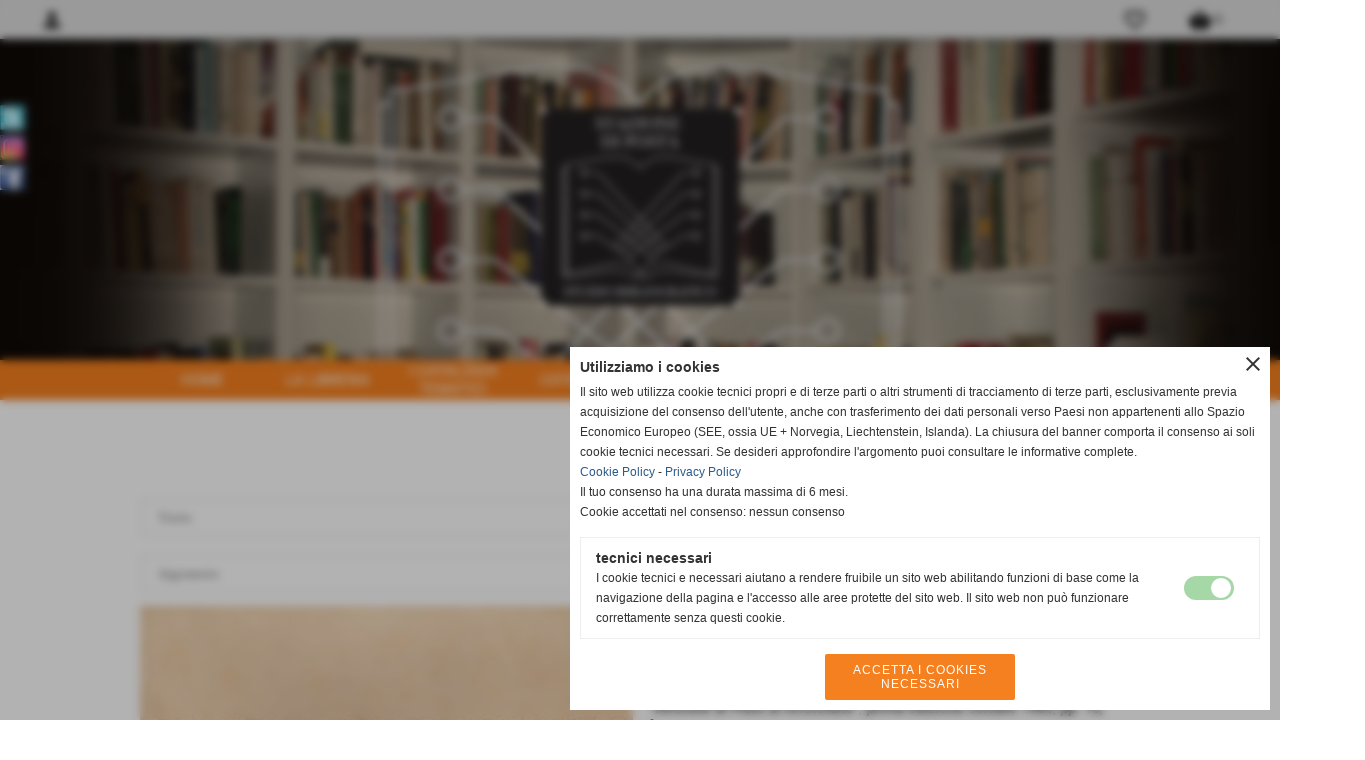

--- FILE ---
content_type: text/html; charset=UTF-8
request_url: https://www.libreria-stazionediposta.it/div-classlibro-autoreBruni-LeonardodivemVersione-del-Pluto-di-Aristofaneem.htm
body_size: 14973
content:
<!-- T. scheda: 0.006 -->
<!-- T. catalogoscheda: 0.057 -->
<!DOCTYPE html>
<html lang="it">
<head>
<title>Bruni LeonardoVersione del Pluto di Aristofane</title>
<meta charset="utf-8">
<meta name="description" content="&quot;Versione di Pluto di Aristofane&quot;, prima edizione ottobre 1965, pp. 15, formato 14 x 22.Copertina morbida di colore grigio con titoli in nero e rosso al piatto ">
<meta name="keywords" content="Bruni LeonardoVersione del Pluto di Aristofane">
<link rel="canonical" href="https://www.libreria-stazionediposta.it/div-classlibro-autoreBruni-LeonardodivemVersione-del-Pluto-di-Aristofaneem.htm"><meta http-equiv="Content-Security-Policy" content="upgrade-insecure-requests">
<meta property="og:author" content="www.libreria-stazionediposta.it">
<meta property="og:publisher" content="www.sitoper.it">
<meta name="generator" content="www.sitoper.it">
<meta name="robots" content="max-snippet:-1,max-image-preview:standard,max-video-preview:30">
<link rel="stylesheet preload" as="style" type="text/css" href="https://www.libreria-stazionediposta.it/fonts/material-icons/material-icons.css">
<link rel="stylesheet preload" as="style" type="text/css" href="https://www.server174.h725.net/fonts/roboto/roboto.css">
	
<link href="https://www.libreria-stazionediposta.it/css_personali/cachestile_larga1_1343.css" rel="stylesheet" type="text/css" media="all">
<meta name="viewport" content="width=device-width, initial-scale=1.0">
<meta name="format-detection" content="telephone=no">

		
<style>

			
	/* sfondo singolo */
	@media all and (min-width: 1000px) {
		body {
		    background-color: #FFFFFF !important;
		}
	}
</style>
<script src="https://www.libreria-stazionediposta.it/js/jquery.js"></script>
<script src="https://www.libreria-stazionediposta.it/js/datatimepicker/jquery.ui.timepicker.js?v=0.3.2" defer></script>
<link href="https://www.libreria-stazionediposta.it/js/datatimepicker/jquery.ui.timepicker.css?v=0.3.2" rel="stylesheet" type="text/css"/>
<script src="https://www.libreria-stazionediposta.it/js/jquery.ui.core.js"></script>
<script src="https://www.libreria-stazionediposta.it/js/datatimepicker/jquery.ui.datepicker.js" defer></script>
<script src="https://www.libreria-stazionediposta.it/js/datatimepicker/jquery.ui.timepicker-it.js" defer></script>
<script src="https://www.libreria-stazionediposta.it/js/datatimepicker/jquery.ui.datepicker-it.js" defer></script>
<link rel="stylesheet" href="https://www.libreria-stazionediposta.it/js/jquery-ui.css">

<script src="https://www.libreria-stazionediposta.it/js/libvarie.js?lu=14012026085028"></script>
<script src="https://www.libreria-stazionediposta.it/js/cookie/cookie.php?lu=14012026085028" defer></script>
<script src="https://www.libreria-stazionediposta.it/js/defer.php?lu=14012026085028" defer></script>
<script src="https://www.libreria-stazionediposta.it/js/menu.php?lu=14012026085028" defer></script>
<script src="https://www.libreria-stazionediposta.it/js/carrello.php?lu=14012026085028" defer></script>

<link rel="stylesheet preload" as="style" type="text/css" href="https://www.libreria-stazionediposta.it/js/slideshow/slideshow_css.php?lu=14012026085028">
<script src="https://www.libreria-stazionediposta.it/js/slideshow/slideshow_js.php?lu=14012026085028" defer></script>

<link rel="stylesheet preload" as="style" type="text/css" href="https://www.libreria-stazionediposta.it/js/slideshow2.0/slideshow_css.php?lu=14012026085028">
<script src="https://www.libreria-stazionediposta.it/js/slideshow2.0/slideshow_js.php?lu=14012026085028" defer></script>

<link rel="stylesheet preload" as="style" type="text/css" href="https://www.libreria-stazionediposta.it/js/calendario/calendario.css?lu=14012026085028">
<script src="https://www.libreria-stazionediposta.it/js/calendario/calendario.js?lu=14012026085028" defer></script>

<link rel="stylesheet preload" as="style" type="text/css" href="https://www.libreria-stazionediposta.it/js/boxscorrimento/boxscorrimento_css.php">
<script src="https://www.libreria-stazionediposta.it/js/boxscorrimento/boxscorrimento_js.php?lu=14012026085028" defer></script>

<link rel="stylesheet preload" as="style" type="text/css" href="https://www.libreria-stazionediposta.it/lightbox/lightbox_css.php?lu=14012026085028">
<script src="https://www.libreria-stazionediposta.it/lightbox/lightbox.js?lu=14012026085028" defer></script>

<script src="https://www.libreria-stazionediposta.it/js/inviaamico/inviaamico.js?lu=14012026085028" defer></script>

<!--Per rendere il sistema dei video di sfondo funzionante anche su explorer NON ELIMINARE LACIARE COSI-->
<!--[if lt IE 9]>
<script>
document.createElement('video');
</script>
<![endif]-->


<!-- NON SONO UN MODELLO --><!-- INIZIO AVVISO PRODOTTI IN CARRELLO -->
<script>
var $JQCarrelloAvviso = jQuery.noConflict();

$JQCarrelloAvviso(document).ready(function (){
		
}); 

function ShowCarrelloAvviso()
	{
	$JQCarrelloAvviso(".windows_CarrelloAvviso_sfondo").fadeIn(1000);	
	$JQCarrelloAvviso(".windows_CarrelloAvviso").fadeIn(1000);				

	$JQCarrelloAvviso(".windows_CarrelloAvviso_sfondo").click(function (e)
		{
		HideCarrelloAvviso();
		});	
		
	$JQCarrelloAvviso("#continuashopping, #continuashopping2").click(function (e)
		{
		HideCarrelloAvviso();
		});
	} 

function HideCarrelloAvviso()
	{
	$JQCarrelloAvviso(".windows_CarrelloAvviso_sfondo").fadeOut(1000);			
	$JQCarrelloAvviso(".windows_CarrelloAvviso").fadeOut(1000);
	} 

function HideAvvisoErrore2()
	{
	$JQCarrelloAvviso(".windows_avvisoErrore_sfondo").fadeOut(1000);			
	$JQCarrelloAvviso(".windows_avvisoErrore").fadeOut(1000);
	} 
</script>
<!-- FINE AVVISO PRODOTTI IN CARRELLO -->
		<!-- INIZIO SCRIPT CALCOLO PREZZO -->
	<script>
	var $jQPrezzo = jQuery.noConflict();
	
	$jQPrezzo(document).ready(function (index){	
		
		EseguiCalcoloPrezzo();
		
		//CAMPI AGGIUNTIVI ORDINI 
		$jQPrezzo("div[id^='ordinedatoaggiuntivo_']").css({"display":"none"});
		$jQPrezzo("div[id^='ordinedatoaggiuntivosel_']").css({"display":"none"});
		
			
	});
	
		
	function EseguiCalcoloPrezzo()
	{
		$jQPrezzo("form[id^='moduloOrdine']").each(function(index) {
			var selettore=$jQPrezzo(this).attr('id');
			var array=selettore.split('moduloOrdine');
			var idspec=array[1];
			
			CalcoloPrezzo(idspec);
		});
		
		$jQPrezzo("form[id^='moduloOrdine'] select[name^=\'s\']").bind("change",function() {
			var oggetto=$jQPrezzo(this).closest('form').attr('id');
			var array=oggetto.split('moduloOrdine');
			var idspec=array[1];
			
			CalcoloPrezzo(idspec);
			
			//CAMPI AGGIUNTIVI ORDINI 
			var valoreselezionato=$jQPrezzo(this).val();
			var selectname=$jQPrezzo(this).attr('name');
			var identificatoreselect=selectname.split("s");
			
			$jQPrezzo("#moduloOrdine"+idspec+" div[id^='ordinedatoaggiuntivo_"+identificatoreselect[1]+"_']").css({"display":"none"});
			$jQPrezzo("#moduloOrdine"+idspec+" .ordinedatoaggiuntivo_dipendeda_"+identificatoreselect[1]+"_"+valoreselezionato).css({"display":"block"});
			
			checkQtDisponibiliQtOrdina(idspec);	
		});
		
		//CAMPI AGGIUNTIVI ORDINI 
		//CASO SELECT ASSOCIATA A PRODOTTO 
		$jQPrezzo("form[id^='moduloOrdine'] select[name^=\'ordinedatoaggiuntivovis_\']").bind("change",function() {
			
			var oggetto=$jQPrezzo(this).closest('form').attr('id');
			var array=oggetto.split('moduloOrdine');
			var idspec=array[1];
			
			var valoreselezionato=$jQPrezzo(this).val();
			var selectname=$jQPrezzo(this).attr('name');
			var identificatoreselect=selectname.split("ordinedatoaggiuntivovis_");
			
			$jQPrezzo("#moduloOrdine"+idspec+" div[id^='ordinedatoaggiuntivosel_"+identificatoreselect[1]+"_']").css({"display":"none"});
			$jQPrezzo("#moduloOrdine"+idspec+" .ordinedatoaggiuntivo_dipendedasel_"+identificatoreselect[1]+"_"+valoreselezionato).css({"display":"block"});			
		});
		
		//CAMPI AGGIUNTIVI ORDINI
		//CASO SELECT ASSOCIATA A VARIANTE
		$jQPrezzo("form[id^='moduloOrdine'] select[name^=\'ordinedatoaggiuntivo_\']").bind("change",function() {
			
			var oggetto=$jQPrezzo(this).closest('form').attr('id');
			var array=oggetto.split('moduloOrdine');
			var idspec=array[1];
			
			var valoreselezionato=$jQPrezzo(this).val();
			var selectname=$jQPrezzo(this).attr('name');
			var identificatoreselect=selectname.split("ordinedatoaggiuntivo_");
			
			$jQPrezzo("#moduloOrdine"+idspec+" div[id^='ordinedatoaggiuntivosel_"+identificatoreselect[1]+"_']").css({"display":"none"});
			$jQPrezzo("#moduloOrdine"+idspec+" .ordinedatoaggiuntivo_dipendedasel_"+identificatoreselect[1]+"_"+valoreselezionato).css({"display":"block"});			
		});
		
		// CAMPI AGGIUNTIVI ORDINI
		// CASO CHECKBOX 
		$jQPrezzo("form[id^='moduloOrdine'] :checkbox[name^=\'ordinedatoaggiuntivo\']").bind("change",function() {
			
			var oggetto=$jQPrezzo(this).closest('form').attr('id');
			var array=oggetto.split('moduloOrdine');
			var idspec=array[1];
			
			var valoreselezionato=$jQPrezzo(this).val();
			var checkboxname=$jQPrezzo(this).attr('name');
			var identificatore=checkboxname.split('_');
			var identificatorecheckbox=identificatore[1];
			
			$jQPrezzo("#moduloOrdine"+idspec+" div[id^='ordinedatoaggiuntivosel_"+identificatorecheckbox+"_']").css({"display":"none"});
			
			if(this.checked)
			{
				$jQPrezzo("#moduloOrdine"+idspec+" .ordinedatoaggiuntivo_dipendedasel_"+identificatorecheckbox+"_"+valoreselezionato).css({"display":"block"});
			}			
		});
		
		$jQPrezzo("form[id^='moduloOrdine'] input[id^='quantita']").bind("keyup change",function() {
			var oggetto=$jQPrezzo(this).attr('id');
			var array=oggetto.split('quantita');
			var idspec=array[1];
			
			CalcoloPrezzo(idspec);
		});
		
		$jQPrezzo("form[id^='moduloOrdine']").submit(function(eSubmit) {
						
			var selettore=$jQPrezzo(this).attr('id');			
			var array=selettore.split('moduloOrdine');			
			var numvarianti=$jQPrezzo("#moduloOrdine"+array[1]+" #numvarianti").val();
			
			//lo nascondo prima nel caso in cui venga cambiata scelta
			$jQPrezzo("#moduloOrdine"+array[1]+" #avvisocampiaggiuntivicomprasubito"+array[1]).hide();
			
			var trovate=true;
			var iV;
			for(iV=1; iV<=numvarianti; iV++)
				{
				if($jQPrezzo("#moduloOrdine"+array[1]+" #s"+iV).val()=="")
					{
					trovate=false;	
					}
				}
				
			if(!trovate)
				{
				$jQPrezzo("#moduloOrdine"+array[1]+" #avvisovarianticomprasubito"+array[1]).show();
				return false;
				}
			else
				{
				$jQPrezzo("#moduloOrdine"+array[1]+" #avvisovarianticomprasubito"+array[1]).hide();
				}
			
			// CAMPI AGGIUNTIVI ORDINI
			//controllo i campi aggiuntivi: se sono visibili e non sono valorizzati mi blocco OPPURE se sono valorizzati ma errati (caso email o data)
			var trovate2=true;
			
			var patternemail = new RegExp(/^(("[\w-+\s]+")|([\w-+]+(?:\.[\w-+]+)*)|("[\w-+\s]+")([\w-+]+(?:\.[\w-+]+)*))(@((?:[\w-+]+\.)*\w[\w-+]{0,66})\.([a-z]{2,6}(?:\.[a-z]{2})?)$)|(@\[?((25[0-5]\.|2[0-4][\d]\.|1[\d]{2}\.|[\d]{1,2}\.))((25[0-5]|2[0-4][\d]|1[\d]{2}|[\d]{1,2})\.){2}(25[0-5]|2[0-4][\d]|1[\d]{2}|[\d]{1,2})\]?$)/i);
			var patterndate = new RegExp(/(?:0[1-9]|[12][0-9]|3[01])\/(?:0[1-9]|1[0-2])\/(?:19|20\d{2})/);
			
			$jQPrezzo("#moduloOrdine"+array[1]+" div[id^='ordinedatoaggiuntivo_'] input[id^='dato_ordinedatoaggiuntivo_'], #moduloOrdine"+array[1]+" div[id^='ordinedatoaggiuntivo_'] select[id^='dato_ordinedatoaggiuntivo_'], #moduloOrdine"+array[1]+" div[id^='ordinedatoaggiuntivo_'] textarea[id^='dato_ordinedatoaggiuntivo_']").each(function (index, value) { 
				
				var valore=$jQPrezzo(this).val();
				
				//faccio il controllo solo se il campo ha classe "ca_obbligatorio"
				if($jQPrezzo(this).hasClass("ca_obbligatorio"))
				{	
					if($jQPrezzo(this).closest('div[id^="ordinedatoaggiuntivo"]').css('display') == 'block')
					{
						if(valore=='' || valore=='undefined')
						{
							trovate2=false;
						}
						else
						{
							//controllo i dati inseriti se email o data
							var tipocampo=$jQPrezzo(this).attr("data-tipocampo");
							
							if(tipocampo=='campoemail' && valore!='') 
							{
								if(!patternemail.test(valore))
								{
									trovate2=false;
								}								
							}
							else if(tipocampo=='campodata' && valore!='')
							{
								if(!patterndate.test(valore))
								{
									trovate2=false;
								}
							}
						}
					}
				}
				else
				{
					//anche se non è obbligatorio, se è di tipo data o email faccio il controllo su quello che viene inserito
					//controllo i dati inseriti se email o data
					var tipocampo=$jQPrezzo(this).attr("data-tipocampo");
					
					if(tipocampo=='campoemail' && valore!='') 
					{
						if(!patternemail.test(valore))
						{
							trovate2=false;
						}						
					}
					else if(tipocampo=='campodata' && valore!='')
					{
						if(!patterndate.test(valore))
						{
							trovate2=false;
						}
					}
				}
			});
						
			// da metterci [name^="ordinedatoaggiuntivo"]
			$jQPrezzo("#moduloOrdine"+array[1]+" div[id^='ordinedatoaggiuntivovis_'] input[id^='dato_ordinedatoaggiuntivovis_'], #moduloOrdine"+array[1]+" div[id^='ordinedatoaggiuntivovis_'] select[id^='dato_ordinedatoaggiuntivovis_'], #moduloOrdine"+array[1]+" div[id^='ordinedatoaggiuntivovis_'] textarea[id^='dato_ordinedatoaggiuntivovis_']").each(function (index, value) { 
				
				var valore=$jQPrezzo(this).val();
					
				//faccio il controllo solo se il campo ha classe "ca_obbligatorio"
				if($jQPrezzo(this).hasClass("ca_obbligatorio"))
				{					
					if(valore=='' || valore=='undefined')
					{
						trovate2=false;
					}
					else
					{
						//controllo i dati inseriti se email o data
						var tipocampo=$jQPrezzo(this).attr("data-tipocampo");
						
						if(tipocampo=='campoemail' && valore!='') 
						{
							if(!patternemail.test(valore))
							{
								trovate2=false;
							}							
						}
						else if(tipocampo=='campodata' && valore!='')
						{
							if(!patterndate.test(valore))
							{
								trovate2=false;
							}
						}
					}
				}
				else
				{
				//anche se non è obbligatorio, se è di tipo data o email faccio il controllo su quello che viene inserito
				//controllo i dati inseriti se email o data
					var tipocampo=$jQPrezzo(this).attr("data-tipocampo");
					
					if(valore=='campoemail' && valore!='') 
					{
						if(!patternemail.test(valore))
						{
							trovate2=false;
						}						
					}
					else if(valore=='campodata' && valore!='')
					{
						if(!patterndate.test(valore))
						{
							trovate2=false;
						}
					}
				}
			});
			
			$jQPrezzo("#moduloOrdine"+array[1]+" div[id^='ordinedatoaggiuntivosel_'] input[id^='dato_ordinedatoaggiuntivosel_'], #moduloOrdine"+array[1]+" div[id^='ordinedatoaggiuntivosel_'] select[id^='dato_ordinedatoaggiuntivosel_'], #moduloOrdine"+array[1]+" div[id^='ordinedatoaggiuntivosel_'] textarea[id^='dato_ordinedatoaggiuntivosel_']").each(function (index, value) { 
				
				var valore=$jQPrezzo(this).val();
				
				//faccio il controllo solo se il campo ha classe "ca_obbligatorio"
				if($jQPrezzo(this).hasClass("ca_obbligatorio"))
				{
					if($jQPrezzo(this).closest('div[id^="ordinedatoaggiuntivo"]').css('display') == 'block')
					{
						if(valore=='' || valore=='undefined')
						{
							trovate2=false;
						}
						else
						{							
							//controllo i dati inseriti se email o data
							var tipocampo=$jQPrezzo(this).attr("data-tipocampo");
							
							if(tipocampo=='campoemail' && valore!='') 
							{
								if(!patternemail.test( valore ))
								{
									trovate2=false;
								}
							}
							else if(tipocampo=='campodata' && valore!='')
							{
								if(!patterndate.test( valore ))
								{
									trovate2=false;
								}
							}
						}
					}
				}
				else
				{
					//anche se non è obbligatorio, se è di tipo data o email faccio il controllo su quello che viene inserito
					//controllo i dati inseriti se email o data
					var tipocampo=$jQPrezzo(this).attr("data-tipocampo");
					
					if(tipocampo=='campoemail' && valore!='') 
					{
						if(!patternemail.test( valore ))
						{
							trovate2=false;
						}						
					}
					else if(tipocampo=='campodata' && valore!='')
					{
						if(!patterndate.test( valore ))
						{
							trovate2=false;
						}
					}			
				}
			});
				
			if(!trovate2)
				{
				$jQPrezzo("#moduloOrdine"+array[1]+" #avvisocampiaggiuntivicomprasubito"+array[1]).show();				
				return false;
				}
			else
				{
				$jQPrezzo("#moduloOrdine"+array[1]+" #avvisocampiaggiuntivicomprasubito"+array[1]).hide();
								 
				//NON ELIMINARE, YLENIA CI STA LAVORANDO PER NON FAR RICARICARE LA PAGINA ALL'AGGIUNTA AL CARRELLO 
				eSubmit.preventDefault();
					
					var form = $jQPrezzo("#moduloOrdine"+array[1]);
					var post_method = form.attr("method");
					var post_url = form.attr("action");
					var post_data = form.serialize();
								
					$jQPrezzo.ajax({
						type: post_method,			
						url: post_url, 
						data: post_data,
						success: function(response) 
							{
														
							if($jQPrezzo(window).width()<1000 || $jQPrezzo(".box-barra-alta-carrello").length==0)
								{
								ShowCarrelloAvviso();
								}
							else if($jQPrezzo(".box-barra-alta-carrello").length>0)
								{	
								//aggiornamento riepilogo
								$jQPrezzo.ajax({
									type: "post",			
									url: "catalogo_carrello_aggiungi_2.php", 
									data: "azione=aggiornariepilogo",
									datatype: "json",
									success: function(risposta) 
										{		
										var data = $jQPrezzo.parseJSON(risposta);
																					
										$jQPrezzo(".box-barra-alta-carrello").replaceWith(riconverti_json(data.txt_areaprivata_carrello));	
										$jQPrezzo(".box-barra-alta-carrello-riepilogo-contenitore").replaceWith(riconverti_json(data.txt_areaprivata_riepilogo_carrello));	
										
										$jQPrezzo(".box-barra-alta-carrello-riepilogo-contenitore").css({"height":"auto", "max-height":"500px", "visibility":"visible", "opacity":"1"});
										
										//scrollbottom del contenuto del riepilogo
										var div = document.getElementById("box-barra-alta-carrello-riepilogo-contenuto-corpo");
										$jQPrezzo("#box-barra-alta-carrello-riepilogo-contenuto-corpo").animate({
										      scrollTop: div.scrollHeight - div.clientHeight
										   }, 500);
										   										 
										//scomparsa del riepilogo dopo 5 sec  
										setTimeout(function(){
										      $jQPrezzo(".box-barra-alta-carrello-riepilogo-contenitore").css({"height":"", "max-height":"", "visibility":"", "opacity":""});
										  	},5000);
										}								
									});							
								}
							}							
						});
				}	
		});
	}
		
function CalcoloPrezzo(idspec)
	{		 
	//alert("calcolo il prezzo del prodotto "+idspec);	
	$jQPrezzo("#moduloOrdine"+idspec+" #azione").val("calcoloPrezzo");
		
	var form = $jQPrezzo("#moduloOrdine"+idspec+"");
	var post_method = form.attr("method");
	var post_url = form.attr("action");
	var post_data = form.serialize();	
	//alert(post_data);

	$jQPrezzo.ajax({
		type: post_method,			
		url: post_url, 
		data: post_data,
		datatype: "json",
		success: function(response) {
							
			var data = $jQPrezzo.parseJSON(response);

			if(data.BoxDelPrezzo!='' && data.idcombinazione!='')
				{			
				$jQPrezzo(".BoxDelPrezzo-scheda-"+idspec+"").html(riconverti_json(data.BoxDelPrezzo));
				$jQPrezzo(".BoxDelPrezzo-elenco-orizzontale-"+idspec+"").html(riconverti_json(data.BoxDelPrezzo));
				$jQPrezzo(".BoxDelPrezzo-elenco-colonna-"+idspec+"").html(riconverti_json(data.BoxDelPrezzo));
				$jQPrezzo(".BoxDelPrezzo-elenco-box-"+idspec+"").html(riconverti_json(data.BoxDelPrezzo));
				$jQPrezzo(".BoxDelPrezzo-box-"+idspec+"").html(riconverti_json(data.BoxDelPrezzo));
				
				$jQPrezzo("#moduloOrdine"+idspec+" #prezzo").val(data.prezzo);	
				$jQPrezzo("#moduloOrdine"+idspec+" #prezzo_con_iva").val(data.prezzo_con_iva);
				$jQPrezzo("#moduloOrdine"+idspec+" #idcombinazione").val(data.idcombinazione);	
				$jQPrezzo("#moduloOrdine"+idspec+" #qtdisponibile").val(data.quantita_disponibile);
				$jQPrezzo("#moduloOrdine"+idspec+" #ordinabileminimo").val(data.ordinabileminimo);
				$jQPrezzo("#moduloOrdine"+idspec+" #ordinabilemassimo").val(data.ordinabilemassimo);
				$jQPrezzo("#moduloOrdine"+idspec+" #GiaPresente").html(riconverti_json(data.txt_giaPresente));
				$jQPrezzo("#moduloOrdine"+idspec+" .limitiordine-acquista-adesso").html(riconverti_json(data.txt_ordinabile));
				
				if($jQPrezzo("#moduloOrdine"+idspec+" .avvisonodisp-acquista-adesso").length)
					{
					$jQPrezzo("#moduloOrdine"+idspec+" .avvisonodisp-acquista-adesso").html(riconverti_json(data.txt_avvisonondisponibile));
					}

										
				$jQPrezzo("#moduloOrdine"+idspec+" .codice-acquista-adesso").html(riconverti_json(data.txt_codice));	
				$jQPrezzo("#moduloOrdine"+idspec+" #azione").val("inserisci");
				
				var ordinabileminimo='';
				if(data.ordinabileminimo!='')
					{
					ordinabileminimo=parseFloat(data.ordinabileminimo);
					}
				var ordinabilemassimo='';
				if(data.ordinabilemassimo!='')
					{
					ordinabilemassimo=parseFloat(data.ordinabilemassimo);
					}
					
				// imposto la quantità in base all'ordine minimo
				if(ordinabileminimo!='' && ordinabileminimo>0)
					{						
					var qtpreimpostata=$jQPrezzo("#moduloOrdine"+idspec+" #quantita"+idspec).val();
					
					if(qtpreimpostata<ordinabileminimo) 
						{
						qtpreimpostata=ordinabileminimo;	
							
						qtpreimpostata=number_format(qtpreimpostata,0,'','');					
							 
						}
						
					$jQPrezzo("#moduloOrdine"+idspec+" #quantita"+idspec).val(qtpreimpostata);	
					}
				
				// imposto la quantità in base all'ordine massimo
				if(ordinabilemassimo!='' && ordinabilemassimo>0)
					{						
					var qtpreimpostata=$jQPrezzo("#moduloOrdine"+idspec+" #quantita"+idspec).val();
					
					if(qtpreimpostata>ordinabilemassimo) 
						{
						qtpreimpostata=ordinabilemassimo;	
							
						qtpreimpostata=number_format(qtpreimpostata,0,'','');					
							 
						}
						
					$jQPrezzo("#moduloOrdine"+idspec+" #quantita"+idspec).val(qtpreimpostata);	
					}	
				
				var quantita=parseFloat($jQPrezzo("#moduloOrdine"+idspec+" #quantita"+idspec).val());
				
								if(
					( (quantita>=ordinabileminimo && ordinabileminimo>0) || ordinabileminimo=='' ) && 
					( (quantita<=ordinabilemassimo && ordinabilemassimo>0) || ordinabilemassimo=='')
				)
					{
					$jQPrezzo("#moduloOrdine"+idspec+" #quantita"+idspec).attr('disabled', false);
					
					$jQPrezzo("#moduloOrdine"+idspec+" .quantita-remove").removeClass('sbiadito');
					$jQPrezzo("#moduloOrdine"+idspec+" .quantita-add").removeClass('sbiadito');
					
					$jQPrezzo("#moduloOrdine"+idspec+" #comprasubito"+idspec).attr('disabled', false);
					$jQPrezzo("#moduloOrdine"+idspec+" #comprasubito"+idspec).attr('title', "");	
					$jQPrezzo("#moduloOrdine"+idspec+" #comprasubito"+idspec).attr('data-motivodisable', "");				
					$jQPrezzo("#moduloOrdine"+idspec+" #comprasubito"+idspec).removeClass('sbiadito');
					}
				else
					{
					alert(ordinabileminimo);
					alert(ordinabilemassimo);	
						
					$jQPrezzo("#moduloOrdine"+idspec+" #quantita"+idspec).attr('disabled', false);
					
					$jQPrezzo("#moduloOrdine"+idspec+" .quantita-remove").removeClass('sbiadito');
					$jQPrezzo("#moduloOrdine"+idspec+" .quantita-add").removeClass('sbiadito');
					
					$jQPrezzo("#moduloOrdine"+idspec+" #comprasubito"+idspec).attr('disabled', true);
					$jQPrezzo("#moduloOrdine"+idspec+" #comprasubito"+idspec).attr('title', riconverti_json(data.txt_ordinabile));	
					$jQPrezzo("#moduloOrdine"+idspec+" #comprasubito"+idspec).attr('data-motivodisable', "nd");					
					$jQPrezzo("#moduloOrdine"+idspec+" #comprasubito"+idspec).addClass('sbiadito');						
					}
					 	
				
				if(data.attiva_avvisadisponibile=="si")
					{
					$jQPrezzo("#moduloOrdine"+idspec+" #avvisadiponibile"+idspec).show();
					}
				else
					{
					$jQPrezzo("#moduloOrdine"+idspec+" #avvisadiponibile"+idspec).hide();
					}
					
				checkQtDisponibiliQtOrdina(idspec);
				} 
			else
				{
				if($jQPrezzo("#moduloOrdine"+idspec+" #idcombinazione").length)
					{						
					$jQPrezzo("#moduloOrdine"+idspec+" #idcombinazione").val("");	
					$jQPrezzo("#moduloOrdine"+idspec+" #qtdisponibile").val("");	
					$jQPrezzo("#moduloOrdine"+idspec+" #ordinabileminimo").val("");
					$jQPrezzo("#moduloOrdine"+idspec+" #ordinabilemassimo").val("");
					$jQPrezzo("#moduloOrdine"+idspec+" .limitiordine-acquista-adesso").html("");
					$jQPrezzo("#moduloOrdine"+idspec+" .codice-acquista-adesso").html("");
					
					$jQPrezzo("#moduloOrdine"+idspec+" #quantita"+idspec).attr('disabled', true);
				
					$jQPrezzo("#moduloOrdine"+idspec+" .quantita-remove").addClass('sbiadito');
					$jQPrezzo("#moduloOrdine"+idspec+" .quantita-add").addClass('sbiadito');
					
					$jQPrezzo("#moduloOrdine"+idspec+" #comprasubito"+idspec).attr('disabled', true);
					$jQPrezzo("#moduloOrdine"+idspec+" #comprasubito"+idspec).attr('data-motivodisable', "nocomb");	
					$jQPrezzo("#moduloOrdine"+idspec+" #comprasubito"+idspec).addClass('sbiadito');
						
					checkQtDisponibiliQtOrdina(idspec);
					}
				}
			//tooltipIconaPiu()
		}
	});	
	
	
	$jQPrezzo('.pulsante-acquista-adesso').unbind("click");
	$jQPrezzo('.pulsante-acquista-adesso').click(function (e){
		var $box = $jQPrezzo(this);
	  	var $pulsante = $box.find('input[name="comprasubito"]');
	  	
		$jQPrezzo('select[id^="s"]').removeClass('field-errore');
	
	  	// Se il pulsante è disabilitato e ha motivo "nocomb"
	  	if ($pulsante.is(':disabled') && $pulsante.data('motivodisable') === 'nocomb') 
	  		{
			e.preventDefault();
	
			// Ottieni ID prodotto dal pulsante (es. 659 da comprasubito659)
			var id = $pulsante.attr('id').replace('comprasubito', '');
			var errore = false;
			
			// Esegui la logica di evidenziazione sulle select
			$jQPrezzo('#moduloOrdine' + id + ' select[id^="s"]').each(function () {
				
			  	var valore = $jQPrezzo(this).val();
			  	if (!valore || valore === '') 
				  	{
				  	errore = true;
					$jQPrezzo(this).addClass('field-errore');
				  	} 
				else 
				  	{
				    $jQPrezzo(this).removeClass('field-errore');
				  	}
			});
			
			// Mostra messaggio sotto al pulsante, se vuoi
			//$jQPrezzo('#avvisovarianticomprasubito' + id).fadeIn();
	  	}
	});
	
	
	//$jQPrezzo('select[id^="s"]').unbind("change");
	// Quando selezioni una variante, togli errore e verifica se tutte sono scelte
	$jQPrezzo('select[id^="s"]').change(function () {
		
		$jQPrezzo(this).removeClass('field-errore');
		
		// Ottieni ID prodotto (es. da moduloOrdine659)
		var moduloId = $jQPrezzo(this).closest('[id^="moduloOrdine"]').attr('id');
		var idProdotto = moduloId.replace('moduloOrdine', '');
		
		var tutteScelte = true;
	
	  	$jQPrezzo('#' + moduloId + ' select[id^="s"]').each(function () {
	    	if (!$jQPrezzo(this).val() || $jQPrezzo(this).val() === '') 
		    	{
		      	tutteScelte = false;
		      	return false; // esci dal ciclo
		    	}
		});
	
	  	if (tutteScelte) 
	  		{
	   		$jQPrezzo('#avvisovarianticomprasubito' + idProdotto).fadeOut();
	  		}
	});
	
	
	$jQPrezzo("#moduloOrdine"+idspec+" #azione").val("inserisci");
	}
	</script>
	<!-- FINE SCRIPT CALCOLO PREZZO -->
		
	
<style>

</style>
<!-- foglio stampa -->
<link rel="stylesheet" href="https://www.libreria-stazionediposta.it/css/stampa.css" media="print"> 

<!-- T. intestazionecss: 0.016 -->
	
<script>

var $JQSchedaCatalogo = jQuery.noConflict();
$JQSchedaCatalogo(function() {

	tooltipIconaPiu();

	/*tooltip foto*/
	$JQSchedaCatalogo(".tooltipFoto").hide();
		
	$JQSchedaCatalogo(".tooltipIcona").mouseover(function(e) {
			
			var top = e.pageY;
			var left = e.pageX;
			
			$JQSchedaCatalogo(this).next(".tooltipFoto").css({
				display: 'block'
		});
	});
	
	$JQSchedaCatalogo(".tooltipIcona").mouseout(function(e) {
		$JQSchedaCatalogo(".tooltipFoto").fadeOut("slow");
	});
	/**/
});

function vaiTabComb(){
	$JQSchedaCatalogo("html,body").animate({scrollTop: $JQSchedaCatalogo("#tabComb").offset().top}, "slow");
}

function tooltipIconaPiu()
	{	
	//tooltip info
	$JQSchedaCatalogo(".tooltipIconaPiu").click(function(e) {
		
		$JQSchedaCatalogo(".tooltipPrezzo").hide();
			
		var top = e.pageY;
		var left = e.pageX;	
		
		$JQSchedaCatalogo(this).next(".tooltipPrezzo").css({"display": "block"});
		e.stopPropagation();
	});
	
	$JQSchedaCatalogo(".tooltipChiudiPrezzo").click(function() {
		$JQSchedaCatalogo(".tooltipPrezzo").fadeOut("slow");
	});
	
	$JQSchedaCatalogo("body").click(function() {
		$JQSchedaCatalogo(".tooltipPrezzo").fadeOut("slow");
	});
	}
</script>

<meta property="og:title" content="Bruni LeonardoVersione del Pluto di Aristofane" />
<meta property="og:type" content="article" />
<meta property="og:url" content="https://www.libreria-stazionediposta.it/div-classlibro-autoreBruni-LeonardodivemVersione-del-Pluto-di-Aristofaneem.htm" />
<meta property="og:description" content="&quot;Versione di Pluto di Aristofane&quot;, prima edizione ottobre 1965, pp. 15, formato 14 x 22.Copertina morbida di colore grigio con titoli in nero e rosso al piatto " />
<!-- img meta: versionedelplutodiaristofane_leonardobruni_sansonieditore_mariacecchini_enzocecchini.jpg --><!-- 3 -->
<meta property="og:image" content="https://www.libreria-stazionediposta.it/foto/grandi/versionedelplutodiaristofane_leonardobruni_sansonieditore_mariacecchini_enzocecchini.jpg" />
<meta name="twitter:image" content="https://www.libreria-stazionediposta.it/foto/grandi/versionedelplutodiaristofane_leonardobruni_sansonieditore_mariacecchini_enzocecchini.jpg" />
<meta name="twitter:image:alt" content="" />
<meta property="og:image:type" content="image/jpg" />
<meta property="og:image:width" content="663" />
<meta property="og:image:height" content="1024" />

<meta name="twitter:card" content="summary_large_image">
<meta name="twitter:creator" content="@libreria-stazionediposta.it" />
<meta name="twitter:site" content="@libreria-stazionediposta.it">
<meta name="twitter:title" content="Bruni LeonardoVersione del Pluto di Aristofane">
<meta name="twitter:description" content="&quot;Versione di Pluto di Aristofane&quot;, prima edizione ottobre 1965, pp. 15, formato 14 x 22.Copertina morbida di colore grigio con titoli in nero e rosso al piatto ">
<meta name="twitter:domain" content="www.libreria-stazionediposta.it">
<script type="application/ld+json">
    {
      "@context": "https://schema.org/",
      "@type": "Product",
      "name": "Bruni LeonardoVersione del Pluto di Aristofane",
      "image": [
        "https://www.libreria-stazionediposta.it/foto/grandi/versionedelplutodiaristofane_leonardobruni_sansonieditore_mariacecchini_enzocecchini.jpg"
       ],
      "description": "&quot;Versione di Pluto di Aristofane&quot;, prima edizione ottobre 1965, pp. 15, formato 14 x 22.Copertina morbida di colore grigio con titoli in nero e rosso al piatto anteriore e sul dorso. Introduzione e testo critico di Maria ed Enzo Ceccherini. Volume intonso. Ottime condizioni. ",
      "sku": "lett. 0723",
      "url": "https://www.libreria-stazionediposta.it/div-classlibro-autoreBruni-LeonardodivemVersione-del-Pluto-di-Aristofaneem.htm",
      "brand": {
        "@type": "Organization",
        "name": "libreria-stazionediposta.it"
      },
      	"offers": {
	        "@type": "Offer",
	        "priceCurrency": "EUR",
	        "price": "11.00",
	        "availability": "https://schema.org/InStock",
     		"url": "https://www.libreria-stazionediposta.it/div-classlibro-autoreBruni-LeonardodivemVersione-del-Pluto-di-Aristofaneem.htm"
      	}
    }
</script>
</head>
<body id="catalogo-scheda-1082" class="">
	<a href="#contenuto-main" class="skip-link">Salta al contenuto principale</a>
<!-- inizio oggetti liberi body --><!-- fine oggetti liberi body -->
	<div id="sfondo-sito">
		<div id="data-ora">16 Gennaio 2026</div>
		
	<div id="accessoriofisso01"></div><div id="accessoriofisso02"></div><div id="accessorio-iniziosito"></div>
<div class="box-barra-alta">
	<div class="box-barra-alta-contenuto">
		
	
		<div class="box-barra-alta-autenticazione">
			<span class="box-barra-alta-autenticazione-post">
				<a href="autenticazione_1.php" title="Accesso area privata" rel="nofollow"><span class="material-icons box-barra-alta-autenticato notranslate">person</span></a>
				<div class="box-barra-alta-autenticazione-form-contenitore">
					<div class="box-barra-alta-autenticazione-form-contenuto box-barra-alta-autenticazione-form-contenuto-invisible">						
						<div class="box-barra-alta-autenticazione-form-contenuto-testa">Area privata</div>
						<div class="box-barra-alta-autenticazione-form-contenuto-corpo">
							<form name="modulo_autenticazione_alto" id="modulo_autenticazione_alto" action="autenticazione.php" method="post">
								<input name="username_log" id="username_log" type="text" placeholder="nome utente" autocomplete="username">
								<span style="position: relative;"><input name="password_log" id="password_log" type="password" placeholder="password" autocomplete="current-password"><span class="viewPassword notranslate">visibility</span></span>
								<input name="submit" type="submit" value="accedi" class="bottone bottone-g bottone-submit">								
							</form>
						</div>
							
					<div class="box-barra-alta-autenticazione-form-contenuto-piede">
						
					<div><a href="registrazione.php" class="linkbianco" title="Registrati" rel="nofollow">Registrati</a></div>
					<div><a href="password_forgot.php" class="linkbianco" title="Password dimenticata" rel="nofollow">Password dimenticata</a></div>
					</div>
							
					</div>
				</div>
			</span>
		</div>
		
		
		<div class="box-barra-alta-desideri"><a href="catalogoliste.php?lista=desideri" title="0 articoli nella lista dei desideri" rel="nofollow"><span class="material-icons notranslate">favorite_border</span></a></div>
		<div class="box-barra-alta-carrello"><a href="catalogo_carrello_riepilogo.php" rel="nofollow" title="0 prodotti nel carrello"><span class="material-icons notranslate">shopping_basket</span> <span class="box-barra-alta-carrello-numero">0</span></a></div>
		
		
	</div>	
</div>
<aside>
    <div id="social-contenitore"> 
        <ul>
            <li class="social-pulsante"><a href="http:///twitter.com/StazioneDi" title="Twitter" target="_blank" rel="nofollow"><img src="/foto/grandi/icona_standard_per_il_collegamento_al_socialnetwork_twitter.png" alt="icona Twitter"></a></li>
            <li class="social-pulsante"><a href="http://www.instagram.com/libreria_stazionediposta/" title="Instagram" target="_blank" rel="nofollow"><img src="/foto/grandi/icona_standard_per_il_collegamento_al_socialnetwork_instagram.png" alt="icona Instagram"></a></li>
            <li class="social-pulsante"><a href="http://www.facebook.com/libreriastazionediposta/" title="Facebook" target="_blank" rel="nofollow"><img src="/foto/grandi/fac-1.jpg" alt="icona facebook"></a></li>
        </ul> 
    </div>
</aside>
	<header id="testa" role="banner">
	    <div id="testa-interna"><!-- inizio oggetti liberi testa -->
<!-- fine oggetti liberi testa --><!-- no cache -->
<div class="box-generico ridotto "  id="box51">    
    <div class="boxContenuto">
		<div class="tab01 tab-nudo"><div class="contenitore-tab02">
			<div class="tab02 tab-nudo"><div class="tab02-area-foto"><div class="immagine align-center"><span class="nascosto">[</span><a href="http://www.libreria-stazionediposta.it/index.php?c=3" title="http://www.libreria-stazionediposta.it/index.php?c=3"><img src="/foto/grandi/sottobandastazionediposta.jpg" sizes="(min-width: 2000px) 2000px, 100vw" srcset="/foto/piccole/sottobandastazionediposta.jpg 1200w, /foto/grandi/sottobandastazionediposta.jpg 2000w" alt="" width="2000" height="500"></a><span class="nascosto">]</span>
				<input name="w_immagine_box" id="w_immagine_box_spec_51_1" type="hidden" value="2000">
				<input name="h_immagine_box" id="h_immagine_box_spec_51_1" type="hidden" value="500">
				</div></div>
				</div></div>
		</div>  
    	</div>
</div><!-- T. box 51: 0.002 --><!-- no cache --><!-- menu: 1 | eredita: no | chi eredita:  | tipo: orizzontale -->
	<div id="ancora-menu-orizzontale1-52"></div>
	<nav class="menu-orizzontale" id="menu-orizzontale1-52" style="z-index: 99" data-tipoMenu="orizzontale">
		<div class="menu-orizzontale-riga">
			<ul><li class="menu-orizzontale-tasto">
	<a href="https://www.libreria-stazionediposta.it/" title="HOME" data-urlPulsante="" data-moduloPulsante="homepage">HOME</a>
</li><li class="menu-orizzontale-tasto">
	<a href="https://www.libreria-stazionediposta.it/La-libreria.htm" title="La libreria" data-urlPulsante="La-libreria.htm" data-moduloPulsante="pagine_aggiuntive">LA LIBRERIA</a>
</li><li class="menu-orizzontale-tasto">
	<a href="https://www.libreria-stazionediposta.it/I-cataloghi-tematici-1.htm" title="I cataloghi tematici" data-urlPulsante="I-cataloghi-tematici-1.htm" data-moduloPulsante="pagine_aggiuntive">I CATALOGHI TEMATICI</a>
</li><li class="menu-orizzontale-tasto">
	<a href="I-libri.htm" title="I libri" data-urlPulsante="categorie.php?modulo_attuale=catalogo" data-moduloPulsante="catalogo">CATALOGO</a>
</li><li class="menu-orizzontale-tasto">
	<a href="https://www.libreria-stazionediposta.it/Le-mie-proposte.htm" title="Le mie proposte" data-urlPulsante="Le-mie-proposte.htm" data-moduloPulsante="news">LE MIE PROPOSTE</a>
</li><li class="menu-orizzontale-tasto">
	<a href="https://www.libreria-stazionediposta.it/Condizioni-di-vendita.htm" title="Condizioni di vendita" data-urlPulsante="Condizioni-di-vendita.htm" data-moduloPulsante="pagine_aggiuntive">CONDIZIONI DI VENDITA</a>
</li><li class="menu-orizzontale-tasto">
	<a href="Dove-siamo.htm" title="Dove siamo" data-urlPulsante="pagine.php?pagina=2" data-moduloPulsante="pagine_aggiuntive">DOVE SIAMO</a>
</li><li class="menu-orizzontale-tasto">
	<a href="https://www.libreria-stazionediposta.it/Contattaci.htm" title="Contattaci" data-urlPulsante="Contattaci.htm" data-moduloPulsante="">CONTATTI</a>
</li>
				</ul>
			</div>
		</nav><!-- T. menu 52 parziale1: 0.001 | parziale2: 0.003 --><!-- T. menu 52: 0.003 -->		
	    <!-- CHIUSURA DI testa-interna -->
		</div>
	<!-- CHIUSURA DI testa -->
	</header>
	
	<div id="accessorio-iniziocontenuti"></div>		<div id="corpo-contenitore">
			<div id="corpo-contenuto-paginainterna">
								<div id="contenuti" class="catalogo-scheda scheda">
				
				<main class="pag00" id="contenuto-main" role="main">
										<div class="pag00-testa">
								<div class="titolo">I libri</div>					</div> 
											<div class="pag00-corpo">
								<?php include("procedurepersonalizzate/cerca_include.php"); ?><style>
.ricercapersonalizzata {
margin-top: 30px;
}

.ricercapersonalizzata .elemento-cell {
vertical-align: middle;
padding: 5px;
box-sizing: border-box;
}





.ricercapersonalizzata label {
display: none;
visibility: hidden;
}

.ricercapersonalizzata input[type='text'] {
border: 1px solid #ddd;
padding: 8px 8px 8px 15px;
background-color: #fff;
color: #666;
font-family: Droid Serif;
font-size: 13px;
width: 100%;
box-sizing: border-box;
height: 37px;
}

.ricercapersonalizzata select {
border: 1px solid #ddd;
padding: 0 0 0 15px;
background-color: #fff;
color: #666;
font-family: Droid Serif;
font-size: 13px;
-webkit-appearance: none;
-moz-appearance: none;
background-image: url("[data-uri]");
background-position: center right;
background-repeat: no-repeat;
width: 100%;
box-sizing: border-box;
height: 37px;
}

.ricercapersonalizzata select option {
padding: 8px 8px 8px 15px;
}

option:checked, option:hover {
color: white;
background: #333 repeat url("[data-uri]");
}

.ricercapersonalizzata .elemento-cell .btn-cerca {
background-color: #7B2700;
border: 0px;
border-radius: 0px;
font-weight: 700;
height: 37px;
line-height: 1.8;
padding: 6px 12px;
text-transform: uppercase;
display: block;
width: 100%;
color: #fff;
margin-bottom: 0;
font-size: 14px;
text-align: center;
white-space: nowrap;
vertical-align: middle;
cursor: pointer;
}

.ricercapersonalizzata .elemento-cell {
width: 33%;
}

.ricercapersonalizzata .elemento-cell > .elemento-table .elemento-cell {
width: 50%;
}

.ricercapersonalizzata .elemento-cell > .elemento-table .elemento-row {
border-spacing: 0px;
}


@media all and (max-width: 799px) {

.ricercapersonalizzata .elemento-cell {
width: 100%;
}

.ricercapersonalizzata .elemento-cell > .elemento-table .elemento-cell {
width: 50%;
}


.ricercapersonalizzata .elemento-cell > .elemento-table .elemento-cell {
    width: 49%;
    display: inline-block;
}
}

@media all and (min-width: 800px) {
	
.ricercapersonalizzata .elemento-cell:first-child {
padding-left: 0px;
}

.ricercapersonalizzata .elemento-cell:last-child {
padding-right: 0px;
}

.ricercapersonalizzata .elemento-cell:nth-child(2) {
width: 180px;
}

.ricercapersonalizzata .elemento-cell:nth-child(3) {
width: 150px;
}

.ricercapersonalizzata .elemento-cell:nth-child(4) {
width: 150px;
}

.ricercapersonalizzata .elemento-cell:last-child {
width: 180px;
}
}

</style>

<section class="ricercapersonalizzata">
	<form action="categorie.php" method="get" name="advancedsearch">
		<div class="elemento-table">
			<div class="elemento-row">
				<div class="elemento-cell">
					<label for="nome">Titolo</label>					
					<input name="nome" id="nome" value="" placeholder="Titolo" type="text">
				</div>
				<div class="elemento-cell">
					<label for="campagg17">Autore/i</label>					
					<input name="campagg17" id="campagg17" value="" placeholder="Autore/i" type="text">
				</div>
				<div class="elemento-cell">
					<label for="campagg13">Casa editrice</label>					
					<input name="campagg13" id="campagg13" value="" placeholder="Editore" type="text">
				</div>
			</div>
			
			<div class="elemento-row">
				<div class="elemento-cell">
					<label for="campagg18">Argomento</label>					
					<input name="campagg18" id="campagg18" value="" placeholder="Argomento" type="text">
				</div>
				<div class="elemento-cell">
					
					<div class="elemento-table">
						<div class="elemento-row">
							<div class="elemento-cell">
								<label for="campagg14da">Anno pubblicazione da</label>					
								<input name="campagg14da" id="campagg14da" value="" placeholder="Anno pubb. da" type="text">
							</div>
							<div class="elemento-cell">
								<label for="campagg14a">Anno pubblicazione a</label>					
								<input name="campagg14a" id="campagg14a" value="" placeholder="Anno pubb. a" type="text">
							</div>
						</div>
					</div>
					
				</div>
				
                <div class="elemento-cell">                    
                    <input name="submit" type="submit" class="btn-cerca" value="cerca" tabindex="0" accesskey="," title="cerca[,]">                    
                    <input name="modulo_attuale" type="hidden" value="catalogo">
                    <input name="azione" type="hidden" value="cercaspec">
                </div>
                
			</div>
		</div>
		
	</form>
</section>								
								<!-- pag01 - contenuti -->
								<article class="pag01">
																		<div class="pag01-corpo">
											<div class="float-left struttura-immagine-sx"><div class="galleria-foto">
<div class="lb-galleriafotografica">    
 
        <label for="imagefotogallery1082-1" title="zoom">
            <img src="foto/grandi/versionedelplutodiaristofane_leonardobruni_sansonieditore_mariacecchini_enzocecchini.jpg" width="" height="" alt="" class="fotodazoomare" title="">
			<input type="hidden" id="datifotogallery1082-1" data-pathfoto="foto/grandi/versionedelplutodiaristofane_leonardobruni_sansonieditore_mariacecchini_enzocecchini.jpg" data-didascalia="" data-srcset="" data-sizes="" data-width="" data-height="" data-alt="" data-title="">
        </label>
			<input type="hidden" id="lb-maxelementfotogallery1082" data-maxelement="1">
	        <div class="lb-overlay" id="overlayimagefotogallery1082">	
	            <label for="lb-closefotogallery1082">
	                <span class="lb-close">X CLOSE</span>					
					<span class="lb-contenitoreimmagine">					
	    	     		<img src="" srcset="" sizes="" width="" height="" alt="" title="" />
	    				 
	                    <label for="imagefotogallery1082" title="<< precedente" class="lb-thumbimg">
	                        <span class="lb-prev"><span class="material-icons notranslate">keyboard_arrow_left</span></span>
	                    </label> 
	                    <label for="imagefotogallery1082" title="successivo >>" class="lb-thumbimg">
	                        <span class="lb-next"><span class="material-icons notranslate">keyboard_arrow_right</span></span>
	                    </label>	
					</span>    				
					<span class="lb-didascalia"></span>				
	            </label>            
	        </div>    
<input type="radio" name="lb-galleryfotogallery1082" id="lb-closefotogallery1082">
</div>  
</div></div><div class="float-right">
								<header class="pag01-testa"><div class="titolo"><h1><div class="libro-autore">Bruni Leonardo</div><em>Versione del Pluto di Aristofane</em></h1></div><div class="sottotitolo"><span class="sottotitolo-codice"><strong>cod.:</strong> lett. 0723</span><span class="sottotitolo-categorie"> - <span class="categorianome"><a href="Letteratura.htm" title="Letteratura/Saggistica">Letteratura/Saggistica</a></span></span></div>
								</header><div class="span-classe-testo testo"><em>&quot;Versione di Pluto di Aristofane&quot;</em>, prima edizione ottobre 1965, pp. 15, formato 14 x 22.<div><BR></div><div>Copertina morbida di colore grigio con titoli in nero e rosso al piatto anteriore e sul dorso. </div><div>Introduzione e testo critico di Maria ed Enzo Ceccherini. </div><div>Volume intonso. </div><div><BR></div><div>Ottime condizioni. </div></div><div class="contenitore-aree-prezzo">
	<div class="BoxDelPrezzo-scheda-1082 boxdelprezzo-lato"> 
		<div class="areaprezzo-largo"><div class="areaprezzo-prezzi">
					<div class="areaprezzo-effettivo">
						<span class="areaprezzo-big">&euro; 11,00</span>
					</div></div>
		</div>
	</div>
	
	<div class="area-acquista-adesso">
	<form action="catalogo_carrello_aggiungi_2.php" method="post" name="moduloOrdine1082" id="moduloOrdine1082">
		<div class="dati-acquista-adesso">
			<div class="quantita-acquista-adesso">
				<label for="quantita1082"><strong>q.tà</strong></label> <span class="quantita-remove">remove_circle</span><input type="text" name="quantita" id="quantita1082" value="1" size="2" style="text-align: center;" placeholder="q.tà" autocomplete="off"><span class="quantita-add">add_circle</span>
			</div>
			<div class="limitiordine-acquista-adesso"></div>
			<div class="codice-acquista-adesso" title="codice"></div>
			<div class="pulsante-acquista-adesso">
				
				<input name="azione" id="azione" type="hidden" value="inserisci">
				<input name="prezzo" id="prezzo" type="hidden" value="">
				<input name="prezzo_con_iva" id="prezzo_con_iva" type="hidden" value="">
				<input name="idcombinazione" id="idcombinazione" type="hidden" value="">
				<input name="qtdisponibile" id="qtdisponibile" type="hidden" value="">
				<input name="ordinabileminimo" id="ordinabileminimo" type="hidden" value="">
				<input name="ordinabilemassimo" id="ordinabilemassimo" type="hidden" value="">
				<input name="numvarianti" id="numvarianti" type="hidden" value="0">
				<input type="hidden" name="idprodotto" value="1082">
				<input type="hidden" name="modulo" value="catalogo">
				<input type="hidden" name="doveMiTrovo" value="scheda">
				
				<input type="submit" name="comprasubito" id="comprasubito1082" class="bottone bottone-p bottone-comprasubito" value="ORDINA"> 
				<div id="avvisovarianticomprasubito1082" class="avvisosceglivarianti-acquista-adesso">scegli la variante</div>
				<div id="avvisocampiaggiuntivicomprasubito1082" class="avvisosceglivarianti-acquista-adesso">inserisci i campi aggiuntivi</div>
			</div>
			
			
			
		</div>
	</form>
	</div>
	<div class="clear-right"></div><div class="pulsanti-lista-preferiti-desideri"><div class="bottone bottone-desideri-aggiungi" id="desideriaggiungi-1082-scheda" title="aggiungi alla lista dei desideri">favorite_border</div></div></div>
																<div class="pag02 campi-aggiuntivi">		
																	<div class="pag02-corpo">
			<div class="tabellascroll">
				<table>
					<caption class="titolo-tabella-n1 align-left">Dati bibliografici</caption><tr>
													<th class="td-width40 titolo-tabella-n2">Autore/i:</th>
													<td class="td-rigadispari td-width60">Bruni Leonardo</td>
												   </tr><tr>
													<th class="td-width40 titolo-tabella-n2">Casa editrice:</th>
													<td class="td-rigapari td-width60">Sansoni Editore</td>
												   </tr><tr>
													<th class="td-width40 titolo-tabella-n2">Anno di pubblicazione:</th>
													<td class="td-rigadispari td-width60">1965</td>
												   </tr>
				</table>
			</div></div>
																</div></div><div class="clear-both"></div><div class="link-accessori"><span class="nascosto">[</span><span title="stampa" onclick="return window.print();" style="cursor: pointer;"><img src="/img/share-stampante.png" alt="icona per stampare"></span><span class="nascosto">]</span> 
<span class="nascosto">[</span><span title="condividi su Facebook" onclick="shareFacebook('https://www.libreria-stazionediposta.it/div-classlibro-autoreBruni-LeonardodivemVersione-del-Pluto-di-Aristofaneem.htm','Bruni+LeonardoVersione+del+Pluto+di+Aristofane');" style="cursor: pointer;"><img src="/img/share-facebook.png" alt="icona di Facebook"></span><span class="nascosto">]</span> 
<span class="nascosto">[</span><span title="condividi su Twitter" onclick="shareTwitter('https://www.libreria-stazionediposta.it/div-classlibro-autoreBruni-LeonardodivemVersione-del-Pluto-di-Aristofaneem.htm','Bruni+LeonardoVersione+del+Pluto+di+Aristofane');" style="cursor: pointer;"><img src="/img/share-x.png" alt="icona di Twitter"></span><span class="nascosto">]</span> </div>									</div> 	
																	</article>
								<!-- FINE pag01 - contenuti -->								
								<div class="box-paginazione">
												<div class="float-left" style="width: 33%"><a href="div-classlibro-autoreSadedivemLa-Marchesa-di-Gangeem.htm" title="scheda precedente: SadeLa Marchesa di Gange">&lt;&lt; precedente</a></div>
										  <div class="float-left visibilita-solo-pc align-center" style="width: 33%">&nbsp;
										  </div>
										  <div class="float-right align-right" style="width: 33%"><a href="div-classlibro-autoreBorrelli-EnricodivemUna-casa-per-l-amoreem.htm" title="scheda successiva: Borrelli EnricoUna casa per l&acute;amore">successivo >></a></div><div class="clear-left clear-right"></div></div>					</div>					
				    				</main>	
		    <!-- FINE ZONA DEI CONTENUTI -->
		    </div>
		        
			<div class="cancellatore-corpo"></div>
		</div>
	</div>
	<hr>
	<div id="accessorio-finecontenuti"></div>
<!-- T. schedatemplate: 0.045 -->
<footer id="piede-contenitore" role="contentinfo">
	<!-- inizio oggetti liberi piede -->
<!-- fine oggetti liberi piede -->	
	<div id="piede-contenuto">		
		
			<div class="contenitoreBox" id="contenitoreBox30">
				<div class="contenitoreBoxContenuto"><div class="contenitoreBoxColonna"><!-- no cache -->
<div class="box-generico largo "  id="box40">    
    <div class="boxContenuto">
		<div class="tab01 tab-nudo"><div class="contenitore-tab02">
			<div class="tab02">	
				
				<!-- tab02 corpo -->
				<div class="tab02-corpo">
						<div class="tab02-area-foto"><div class="immagine align-center"><img src="/foto/grandi/logo-stazionediposta002.jpg" sizes="(min-width: 150px) 150px, 100vw" srcset="/foto/grandi/logo-stazionediposta002.jpg 150w" alt="" width="150" height="149">
				<input name="w_immagine_box" id="w_immagine_box_spec_40_1" type="hidden" value="150">
				<input name="h_immagine_box" id="h_immagine_box_spec_40_1" type="hidden" value="149">
				</div></div><div class="tab02-area-testo"><BR><div align="center"><strong>Studio Bibliografico Stazione di Posta</strong><BR><BR>Un rifugio d&rsquo;altri tempi: ricerche bibliografiche, letteratura del &lsquo;900, manoscritti, autografi, monografie, giornali, riviste, opuscoli, pieghevoli, cataloghi, poster, grafica, opere su carta &hellip;<BR><BR><a href="mailto:info@libreria-stazionediposta.it">info@libreria-stazionediposta.it</a><BR>Cell: 380 5949860<BR><BR>Via I Maggio 9 - 50056 Montelupo Fiorentino (FI)</div></div>
				</div>
				</div></div>
		</div>  
    	</div>
</div><!-- T. box 40: 0.002 --></div><div class="contenitoreBoxColonna"><!-- no cache --><!-- menu: 7 | eredita: no | chi eredita:  | tipo: verticale -->
<nav id="menu-verticale-nav7-32" class="menu-verticale-box mv-scatola" data-tipoMenu="verticale">
	<div class="mv-testa">Prodotti</div>
	<div class="mv-corpo">
				<div class="mv-link01-corpo">
					<a href="Letteratura.htm" title="Letteratura" data-urlPulsante="categorie.php?categoria=66" data-moduloPulsante="catalogo">Letteratura/Saggistica</a>
				</div>
				<div class="mv-link01-corpo">
					<a href="Poesia.htm" title="Poesia" data-urlPulsante="categorie.php?categoria=82" data-moduloPulsante="catalogo">Poesia</a>
				</div>
				<div class="mv-link01-corpo">
					<a href="Libri-con-dedica.htm" title="Libri con dedica" data-urlPulsante="categorie.php?categoria=81" data-moduloPulsante="catalogo">Libri con dedica</a>
				</div>
				<div class="mv-link01-corpo">
					<a href="Cataloghi-darte.htm" title="Cataloghi d&acute;arte" data-urlPulsante="categorie.php?categoria=68" data-moduloPulsante="catalogo">Arte</a>
				</div>
				<div class="mv-link01-corpo">
					<a href="schewiller.htm" title="Schewiller" data-urlPulsante="categorie.php?categoria=106" data-moduloPulsante="catalogo">Scheiwiller</a>
				</div>
				<div class="mv-link01-corpo">
					<a href="Animali.htm" title="Animali" data-urlPulsante="categorie.php?categoria=92" data-moduloPulsante="catalogo">Caccia - Animali</a>
				</div>
				<div class="mv-link01-corpo">
					<a href="Libri-con-opere-originali.htm" title="Libri con opere originali" data-urlPulsante="categorie.php?categoria=71" data-moduloPulsante="catalogo">Libri con opere originali</a>
				</div>
				<div class="mv-link01-corpo">
					<a href="Scacchi.htm" title="Scacchi" data-urlPulsante="categorie.php?categoria=94" data-moduloPulsante="catalogo">Scacchi <div></div></a>
				</div>
				<div class="mv-link01-corpo">
					<a href="Letteratura-in-lingua-originale.htm" title="Libri in lingua originale" data-urlPulsante="categorie.php?categoria=84" data-moduloPulsante="catalogo">Libri in lingua originale</a>
				</div>
				<div class="mv-link01-corpo">
					<a href="Sportivi.htm" title="Sportivi" data-urlPulsante="categorie.php?categoria=88" data-moduloPulsante="catalogo">Sportivi</a>
				</div>
				<div class="mv-link01-corpo">
					<a href="Riviste-d-arte-e-letteratura.htm" title="Riviste d&acute;arte e letteratura" data-urlPulsante="categorie.php?categoria=70" data-moduloPulsante="catalogo">Riviste </a>
				</div>
				<div class="mv-link01-corpo">
					<a href="Fotografici.htm" title="Fotografici" data-urlPulsante="categorie.php?categoria=63" data-moduloPulsante="catalogo">Fotografia</a>
				</div>
				<div class="mv-link01-corpo">
					<a href="Storia.htm" title="Storia" data-urlPulsante="categorie.php?categoria=85" data-moduloPulsante="catalogo">Storia</a>
				</div>
				<div class="mv-link01-corpo">
					<a href="firenze.htm" title="Firenze" data-urlPulsante="categorie.php?categoria=105" data-moduloPulsante="catalogo">Firenze</a>
				</div>
				<div class="mv-link01-corpo">
					<a href="Grafica-d-arte-opere-su-carta.htm" title="Grafica d&acute;arte opere su carta" data-urlPulsante="categorie.php?categoria=73" data-moduloPulsante="catalogo">Grafica d&acute;arte opere su carta</a>
				</div>
				<div class="mv-link01-corpo">
					<a href="Matematica.htm" title="Matematica" data-urlPulsante="categorie.php?categoria=93" data-moduloPulsante="catalogo">Matematica/Scienza</a>
				</div>
				<div class="mv-link01-corpo">
					<a href="Musica.htm" title="Musica" data-urlPulsante="categorie.php?categoria=95" data-moduloPulsante="catalogo">Musica</a>
				</div>
				<div class="mv-link01-corpo">
					<a href="Libri-per-bambini.htm" title="Libri per bambini" data-urlPulsante="categorie.php?categoria=74" data-moduloPulsante="catalogo">Libri per ragazzi</a>
				</div>
				<div class="mv-link01-corpo">
					<a href="Cucina.htm" title="Cucina" data-urlPulsante="categorie.php?categoria=87" data-moduloPulsante="catalogo">Cucina</a>
				</div>
				<div class="mv-link01-corpo">
					<a href="medicina.htm" title="Medicina" data-urlPulsante="categorie.php?categoria=107" data-moduloPulsante="catalogo">Medicina</a>
				</div>
				<div class="mv-link01-corpo">
					<a href="Agricoltura-Allevamento.htm" title="Agricoltura / Allevamento" data-urlPulsante="categorie.php?categoria=89" data-moduloPulsante="catalogo">Agricoltura / Allevamento</a>
				</div>
				<div class="mv-link01-corpo">
					<a href="L-enfer-rouge.htm" title="L&acute;enfer rouge" data-urlPulsante="categorie.php?categoria=76" data-moduloPulsante="catalogo">L&acute;enfer rouge</a><span class="mv-link-piu notranslate" data-apri="add" data-chiudi="remove">add</span>
				</div>
			<div class="mv-link-sottotasti" style="display: none;">
				<div class="mv-link02-corpo">
					<a href="Erotici-a-pastello.htm" title="Erotici a pastello" data-urlPulsante="categorie.php?categoria=77" data-moduloPulsante="catalogo">Erotici a pastello</a>
				</div>
				<div class="mv-link02-corpo">
					<a href="Foto-erotiche.htm" title="Foto erotiche" data-urlPulsante="categorie.php?categoria=78" data-moduloPulsante="catalogo">Foto erotiche</a>
				</div>
				<div class="mv-link02-corpo">
					<a href="Ramon-Perez-tamara-angelo-biondo.htm" title="Ramon Perez tamara angelo biondo" data-urlPulsante="categorie.php?categoria=79" data-moduloPulsante="catalogo">Ramon Perez</a>
				</div>
				<div class="mv-link02-corpo">
					<a href="Stephane-Mandelbaum.htm" title="St&eacute;phane Mandelbaum" data-urlPulsante="categorie.php?categoria=80" data-moduloPulsante="catalogo">St&eacute;phane Mandelbaum</a>
				</div>
			</div>
				<div class="mv-link01-corpo">
					<a href="Libri-d-artista.htm" title="Libri d&acute;artista" data-urlPulsante="categorie.php?categoria=72" data-moduloPulsante="catalogo">Libri d&acute;artista</a>
				</div>
				<div class="mv-link01-corpo">
					<a href="Ephemera.htm" title="Ephemera" data-urlPulsante="categorie.php?categoria=75" data-moduloPulsante="catalogo">Ephemera</a><span class="mv-link-piu notranslate" data-apri="add" data-chiudi="remove">add</span>
				</div>
			<div class="mv-link-sottotasti" style="display: none;">
				<div class="mv-link02-corpo">
					<a href="Cartoline.htm" title="Cartoline" data-urlPulsante="categorie.php?categoria=86" data-moduloPulsante="catalogo">Cartoline</a>
				</div>
			</div>
	</div>
</nav><!-- T. menu 32 parziale1: 0.000 | parziale2: 0.007 --><!-- T. menu 32: 0.007 --></div><div class="contenitoreBoxColonna"><!-- no cache -->
<div class="box-generico largo "  id="box33">    
    <div class="boxContenuto">
		<div class="tab01">
			<!-- tab01 testa -->
			<header class="tab01-testa">
				<div class="titolo">
					Newsletter
				</div>
			</header>
		
			<!-- tab01 corpo -->
			<div class="tab01-corpo"><div class="contenitore-tab02">
			<div class="tab02">	
				
				<!-- tab02 corpo -->
				<div class="tab02-corpo">
						
						<div class="descrizione"><div align="center"><span style="background-color: #7B2700; padding:10px; border-radius: 10px; color: #ffffff; text-decoration:none; font-size: 20px;"><a href="http://www.libreria-stazionediposta.it/newsletter.php">Iscriviti alla nostra newsletter</a></span></div><BR></span><BR><BR><BR><BR><BR><BR></div>
						<div class="clear-left"></div>
				</div>
				</div></div>	
			</div>
		</div>  
    	</div>
</div><!-- T. box 33: 0.001 --></div>
	            </div>
			</div><!-- T. contenitore 30: 0.011 --><!-- no cache -->
<div class="box-generico largo "  id="box66">    
    <div class="boxContenuto">
		<div class="tab01 tab-nudo"><div class="contenitore-tab02">
			<div class="tab02">	
				
				<!-- tab02 corpo -->
				<div class="tab02-corpo">
						
						<div class="descrizione"><div align="center"><a href="https://www.libreria-stazionediposta.it/Informativa-Privacy.htm" title="Privacy Policy" rel="nofollow">Privacy Policy</a> - <a href="https://www.libreria-stazionediposta.it/Informativa-sui-cookies.htm" title="Cookie Policy" rel="nofollow">Cookie Policy</a></div></div>
						<div class="clear-left"></div>
				</div>
				</div></div>
		</div>  
    	</div>
</div><!-- T. box 66: 0.001 -->		
	</div>
</footer>
		<!-- T. piede: 0.014 -->

<div id="firma" role="region" aria-label="Crediti del sito">
	<a href="https://www.sitoper.it" title="Creazione siti web">Realizzazione siti web www.sitoper.it</a>
</div>	
<div class="windowsSfondo windows_CarrelloAvviso_sfondo windows_NonVisibile_sfondo"></div>
<div class="windows_small windows_CarrelloAvviso windows_NonVisibile">
	<div>Il prodotto è stato inserito nel carrello</div> 
	<br />
	<div class="bottone bottone-m bottone-continuashopping" id="continuashopping" title="continua lo shopping">continua lo shopping</div> 
	<a href="catalogo_carrello_riepilogo.php" class="bottone bottone-m bottone-vaicassa" title="vai alla cassa" rel="nofollow">vai alla cassa</a> 
	<div class="clear-both"></div>
</div>
		<div class="windowsSfondo windows_AvvisaDisponibile_sfondo windows_NonVisibile_sfondo"></div>
<div class="windows_small windows_AvvisaDisponibile windows_NonVisibile">
	<span class="windows_small_chiudi">close</span>
	<form id="formavvisadisponibile" name="formavvisadisponibile" action="catalogo_carrello_aggiungi_2.php" method="post">	
		<div class="windows_small_titolo">Richiedi il prodotto</div> 
		<div class="windows_small_testo">Inserisci il tuo indirizzo E-mail per essere avvisato quando il prodotto tornerà disponibile.</div>
		<br />
		<input type="email" id="email" name="email" value="" autocomplete="email">
		<BR>
		<span class="avvisadisponibileerrore errore"></span>
		<BR>
		<input type="hidden" id="idcombinazione" name="idcombinazione" value="">
		<input type="submit" class="bottone bottone-p bottone-avvisadiponibile" id="confermaavvisadiponibile" name="confermaavvisadiponibile" value="Invia Richiesta">
	</form>	
	<div id="EsitoAvvisaDisponibileOK" class="esitopositivo">Richiesta disponibilità inviata</div> 	
	<div id="EsitoAvvisaDisponibileNOK" class="errore">Richiesta disponibilità non inviata</div> 	
</div>
		<div class="windowsSfondo windows_Autenticazione_sfondo windows_NonVisibile_sfondo"></div>
<div class="windows_small windows_Autenticazione windows_NonVisibile">
	<span class="windows_small_chiudi">close</span>
	<form id="formWinAutenticazione" name="formWinAutenticazione" action="autenticazione.php" method="post">	
		<div class="windows_small_titolo">ACCEDI</div> 
		<BR>			
		<label for="username_log" class="nascosto">nome utente</label>
		<input name="username_log" type="text" id="username_log" placeholder="nome utente" autocomplete="username"> 
		<label for="password_log" class="nascosto">password</label>
		<span style="position: relative;"><input name="password_log" type="password" id="password_log" placeholder="password" autocomplete="current-password"><span class="viewPassword">visibility</span></span>
		<div class="errore"></div>
		<div id="campiWinAutenticazione"></div>
		<input type="hidden" id="azione" name="azione" value="WinAutenticazione">
		<input type="submit" class="bottone bottone-m bottone-submit" id="confermaautenticazione" name="confermaautenticazione" value="Autenticazione">
		<div class="windows_Autenticazione_registrati">
			<div class="windows_small_titolo">NON SONO REGISTRATO</div>
			<BR>			
			<a href="registrazione.php" class="bottone bottone-m bottone-registrati" id="hrefWinAutenticazione" rel="nofollow" title="crea account">crea account</a>
		</div>		
	</form>	
</div>
		<div id="windows_confirm_delete">
    <div id="windows_confirm_delete_label"></div>    
    <div id="windows_confirm_delete_button"></div>
</div>
<button type="button" id="tornasu" class="tornasu" aria-label="Torna all'inizio">
  <img src="/img/torna-su.png" alt="" aria-hidden="true" role="presentation">
</button>
	<aside id="risoluzioneschermo" style="display: none;">
	<span id="risoluzionedimensione"> × </span><span id="detectmobile">no</span><span id="stilemobileattivo">mobilesi</span> - DetectMobile: no (stile mobile: mobilesi && session windowwidth: )</aside>
<aside id="linguabrowsersitoweb" style="display: none;">
	<div id="linguabrowser"></div>
	<div id="linguasitoweb"></div>
</aside>
	<!--
-->
<div id="area-cookie2021-promemoria" title="Apri impostazioni cookies" role="button" tabindex="0" aria-haspopup="dialog" aria-controls="area-cookie2021" aria-label="Apri impostazioni cookies"><span class="material-icons notranslate" aria-hidden="true">cookie</span></div>
<div id="area-cookie2021-sfondo" style="display: none;" aria-hidden="true"></div>
<div id="area-cookie2021" style="display: none;" role="dialog" aria-modal="true" aria-labelledby="cookie2021-title" aria-describedby="cookie2021-desc">
	<span id="area-cookie2021-chiudi" class="material-icons notranslate" title="Chiudi il banner e accetta i cookies necessari" role="button" tabindex="0" aria-label="Chiudi il banner e accetta i cookies necessari">close</span>
	<div class="area-cookie2021-contenuto">	
		<div class="area-cookie2021-contenuto-titolo" id="cookie2021-title">Utilizziamo i cookies</div>		
		<div class="area-cookie2021-contenuto-info" id="cookie2021-desc">
			<div>Il sito web utilizza cookie tecnici propri e di terze parti o altri strumenti di tracciamento di terze parti, esclusivamente previa acquisizione del consenso dell'utente, anche con trasferimento dei dati personali verso Paesi non appartenenti allo Spazio Economico Europeo (SEE, ossia UE + Norvegia, Liechtenstein, Islanda). La chiusura del banner comporta il consenso ai soli cookie tecnici necessari. Se desideri approfondire l'argomento puoi consultare le informative complete.</div>
			<div><a href="Informativa-sui-cookies.htm" title="Cookie Policy" rel="nofollow">Cookie Policy</a> - <a href="Informativa-Privacy.htm" title="Privacy Policy" rel="nofollow">Privacy Policy</a></div>
			<div id="statoconsensocookiebanner">Il tuo consenso ha una durata massima di 6 mesi.<BR>Cookie accettati nel consenso: nessun consenso<BR></div>
		</div>		
		<div class="area-cookie2021-contenuto-dettagli">
			<div class="area-cookie2021-contenuto-dettagli-cookie" style="display: block;">					
				<div class="area-cookie2021-contenuto-dettagli-cookie-blocco">
					<div class="area-cookie2021-contenuto-dettagli-cookie-blocco-info">
						<div class="area-cookie2021-contenuto-dettagli-cookie-blocco-nome" id="nome_necessary">
							tecnici necessari
						</div>
						<div class="area-cookie2021-contenuto-dettagli-cookie-blocco-descrizione" id="desc_necessary">
							I cookie tecnici e necessari aiutano a rendere fruibile un sito web abilitando funzioni di base come la navigazione della pagina e l'accesso alle aree protette del sito web. Il sito web non può funzionare correttamente senza questi cookie.
						</div>
					</div>
					<div class="area-cookie2021-contenuto-dettagli-cookie-blocco-consenso" aria-disabled="true" role="presentation" aria-hidden="true">
						<input type="checkbox" id="label_consensocookienecessary" aria-describedby="nome_necessary desc_necessary" aria-label="tecnici necessari (non modificabile)" disabled checked>
						<label for="label_consensocookienecessary" class="interruttore sbiadito" title="tecnici necessari">
							<span class="nascosto">tecnici necessari (non modificabile)</span>
							<span class="interruttoreslider round disabilitato" aria-hidden="true"></span>
						</label>						
					</div>
				</div>	
			</div>		
		</div>		
		<div class="area-cookie2021-contenuto-pulsanti">
			<div id="area-cookie2021-necessari" class="bottone bottone-p bottone-cookie2021" title="Accetta i cookies necessari" role="button" tabindex="0" aria-label="Accetta i cookies necessari">Accetta i cookies necessari</div>
		</div>
	</div>	
</div></div>
<div id="accessorio-finepiede"></div>
<!-- 51t0p3r-51am0-1-p1u-b3ll1 | /div-classlibro-autoreBruni-LeonardodivemVersione-del-Pluto-di-Aristofaneem.htm | /scheda.php?par=div-classlibro-autoreBruni-LeonardodivemVersione-del-Pluto-di-Aristofaneem | catalogo_scheda.php?idprodotto=1082 | 81.4.100.248 | OK140 | 0.126 | PHP 7.2.24 -->
	<input type="hidden" id="requestUriDoveSono" name="requestUriDoveSono" value="div-classlibro-autoreBruni-LeonardodivemVersione-del-Pluto-di-Aristofaneem.htm">
	<input type="hidden" id="phpSelfDoveSono" name="phpSelfDoveSono" value="scheda.php">
	<input type="hidden" id="phpSelfDoveSono2" name="phpSelfDoveSono2" value="catalogo_scheda.php">
	<input type="hidden" id="queryStringDoveSono" name="queryStringDoveSono" value="par=div-classlibro-autoreBruni-LeonardodivemVersione-del-Pluto-di-Aristofaneem">
	<input type="hidden" id="queryStringDoveSono2" name="queryStringDoveSono2" value="idprodotto=1082">
	<input type="hidden" id="moduloDoveSono" name="moduloDoveSono" value="catalogo">
	<input type="hidden" id="array_menu_dedicato_dipendedasezione" name="array_menu_dedicato_dipendedasezione" value=""></body>
</html>
<!--FINEA-->
<!--FINEB-->

--- FILE ---
content_type: text/html; charset=UTF-8
request_url: https://www.libreria-stazionediposta.it/catalogo_carrello_aggiungi_2.php
body_size: -183
content:
{"BoxDelPrezzo":"\r\n\t\t\t\t<div class=\"areaprezzo-largo\"><div class=\"areaprezzo-prezzi\">\r\n\t\t\t\t\t\t\t<div class=\"areaprezzo-effettivo\">\r\n\t\t\t\t\t\t\t\t<span class=\"areaprezzo-big\">&euro-puntoevirgola- 11,00<\/span>\r\n\t\t\t\t\t\t\t<\/div><\/div>\r\n\t\t\t\t<\/div>\r\n\t\t\t\t","prezzo":10.576923076923077,"prezzo_con_iva":"11.00","idcombinazione":"1189","txt_giaPresente":"","txt_codice":"lett. 0723","txt_disponibilita":"<div class=\"disponibilita-acquista-adesso-nondisponibile\" title=\"Non disponibile\">Non disponibile<\/div>","txt_avvisonondisponibile":"","quantita_disponibile":0,"attiva_avvisadisponibile":"no","ordinabileminimo":"","ordinabilemassimo":"","txt_ordinabile":""}